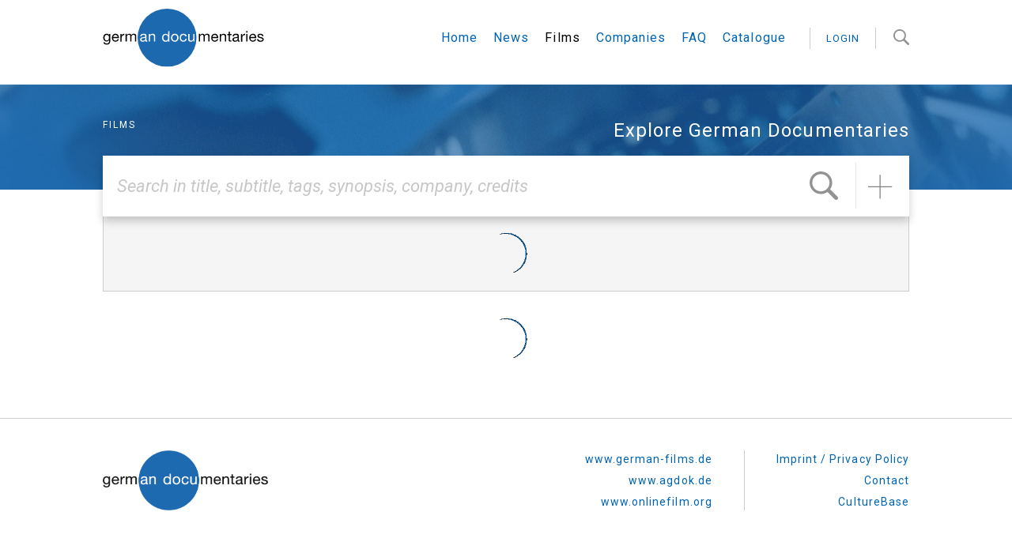

--- FILE ---
content_type: text/html; charset=UTF-8
request_url: https://german-documentaries.de/en_EN/films
body_size: 4336
content:
<!DOCTYPE html><html lang="en"> <head> <title>Films - home</title> <meta charset="utf-8"> <meta http-equiv="X-UA-Compatible" content="IE=edge,chrome=1"> <meta name="viewport" content="width=device-width, initial-scale=1, minimum-scale=1, maximum-scale=1"> <meta name="apple-mobile-web-app-capable" content="yes"/> <meta name="format-detection" content="telephone=yes"> <script>window.ENV={"document_root":"","link_root":"\/en_EN","locale":"en_EN","id_language":"2","page":"films","dynamic_page":"films","auth":null,"document_title_suffix":"GermanDocs","database_name":"GermanDocs","ml_projects":["germandocumentaries","cb-framework","cb-register"],"language":"en_EN","projects":["germandocumentaries","cb-framework","cb-register"],"register":{"layerFrame":true,"layerColor":"#0064b2","layerOpacity":0.92,"showShadow":false,"templates":"\/register","modal":true,"responsive":true,"avoidFrame":true,"ajax":"\/de_DE\/register.json"},"piwik_id":33,"page_groups":{"home_news":2,"service_menu":3},"pix_base":"","filmvoucher_result":null};</script> <script type="text/javascript">var ml = (function () {var translations = {"film_not_found":"There was no film found. ","order_film_success_caption":"Thank you!","order_film_error_caption":"An error has occured","no_results":"No entry found","add_new_company":"Add new company entry","add_new_order_film_company_address_header":"Enter new company data","address_name":"Name","address_street":"Street \/ No.","address_postcode":"Postcode","address_city":"City","address_email":"Email","address_category_choose":"Choose category","organiser_location_type_organiser":"Organiser","organiser_location_type_location":"Location","organiser_location_type_organiser_location":"Organiser and location","organiser_location_type_none":"Neither organiser nor location","address_error_message_name":"Please enter name","address_error_message_city":"Please choose a city","address_error_message_street":"Please enter a street","address_error_message_postcode":"Please enter a postcode","address_error_message_email":"Please enter a valid email adress (test@example.com)","address_error_message_category":"Please choose a category"};return function (label) {if (translations[label]) {return translations[label];}return "js-translation-missing:"+label;}}());</script>  <!-- include styles --> <link rel="stylesheet" type="text/css" href="/media/styles.php"> <!-- Apple icons --> <link href="/media/images/icon-apple.png" rel="apple-touch-icon" /> <link rel="mask-icon" href="/media/images/safari-pinned-tab.svg" color="#0064b2"> <!-- Android icons --> <link href="/media/images/android-chrome-256x256.png" rel="icon" sizes="256x256" /> <link href="/media/images/android-chrome-192x192.png" rel="icon" sizes="192x192" /> <!-- Microsoft icons --> <meta name="msapplication-square150x150logo" content="/media/images/mstile-150x150.png" /> <link rel="icon" href="/favicon.ico"> <link rel="icon" href="/media/images/favicon.png"> <link href="https://fonts.googleapis.com/css?family=Roboto:400,400i,900" rel="stylesheet"> </head> <body class="page-films dynamic-page-films">  <div class="page-container"> <header class="site-header not-home-site-header"> <nav class="container"> <div class="main-navi-desktop"> <div class="main-navi__logo-container"> <a href="/en_EN/home"> <img src="/media/images/gd_logo-blue.svg" alt="German Docs Logo" /> </a> </div><!-- --><ul class="main-navi__links-list clearfix"><!--  --><li class="link-item"> <a href="/en_EN/home" >Home</a> </li><!--  --><li class="link-item"> <a href="/en_EN/news" >News</a> </li><!--  --><li class="link-item"> <a href="/en_EN/films" class="active">Films</a> </li><!--  --><li class="link-item"> <a href="/en_EN/companies" >Companies</a> </li><!--  --><li class="link-item"> <a href="/en_EN/faq" >FAQ</a> </li><!--  --><li class="link-item"> <a href="/en_EN/catalogue-main" >Catalogue</a> </li><!--  --><li class="user-item"> <a href="javascript:;" class="user-area-button show-button is-logged-in"> <span class="user-item__username"></span>&nbsp;V </a> <a href="javascript:;" class="login-button is-not-logged-in"> login </a></li><!-- --><li class="search-item"><form action="/en_EN/search" class="main-navi__search-form"> <input type="text" name="q" class="main-navi__search-field" placeholder="Search" /> </form></li><!-- --></ul> </div> <div class="main-navi-mobile clearfix"><!-- --><div class="main-navi__logo-container"> <a href="/en_EN/home"> <img src="/media/images/gd_logo-blue.svg" alt="German Docs Logo" /> </a> </div><!-- --><div class="main-navi__burger-container"> <a href="javascript:;" class="main-navi__burger"></a> </div><!-- --></div> </nav></header><nav class="navi-layer"> <div class="container"><!-- --><div class="navi-layer__logo-container"> <img src="/media/images/gerdoclogo-white.png" alt="German Docs Logo" /> </div><!-- --><div class="navi-layer__burger-container"> <a href="javascript:;" class="navi-layer__burger"></a> </div> <ul class="navi-layer__main-menu">  <li> <a href="/en_EN/home" >Home</a> </li>  <li> <a href="/en_EN/news" >News</a> </li>  <li> <a href="/en_EN/films" class="active">Films</a> </li>  <li> <a href="/en_EN/companies" >Companies</a> </li>  <li> <a href="/en_EN/faq" >FAQ</a> </li>  <li> <a href="/en_EN/catalogue-main" >Catalogue</a> </li>  </ul> <ul class="navi-layer__login-menu"> <li class="user-item"> <a href="javascript:;" class="logout-button is-logged-in"> logout </a> <a href="javascript:;" class="login-button is-not-logged-in"> login </a> </li> </ul> <ul class="navi-layer__service-menu">  <li> <a href="/en_EN/imprint" >Imprint / Privacy Policy</a> </li>  <li> <a href="/en_EN/contact" >Contact</a> </li>  <li> <a href="https://www.culturebase.org" >CultureBase</a> </li>  </ul> </div></nav>  <script id="film_layer_tmpl" type="x-tmpl-mustache"></script><script id="film_tmpl" type="x-tmpl-mustache"><div class="film-entry clearfix"> <a href="{{Url}}"> <div class="film-entry__image-container"><!-- --><div class="film-entry__image"> <img src="{{ImageUrl}}" alt="" /> <div class="film-entry__image-gradient"></div> </div><!-- --><div class="film-entry__short-desc"> <h4 class="film-entry__title">{{Title}}</h4> {{#Subtitle}}<h5 class="film-entry__subtitle">{{Subtitle}}</h5>{{/Subtitle}} {{#Director}}<p class="film-entry__director">{{Director}}</p>{{/Director}} <p class="film-entry__meta-desc">{{MetaDesc}}</p> </div> <div class="film-entry__info-container"> <div class="film-entry__info-container-inner"> <h4 class="film-entry__title">{{Title}}</h4> {{#Subtitle}}<h5 class="film-entry__subtitle">{{Subtitle}}</h5>{{/Subtitle}} {{#Director}}<p class="film-entry__director">{{Director}}</p>{{/Director}} <p class="film-entry__meta-desc">{{MetaDesc}}</p> <div class="film-entry__text"> {{{SynopsisShort}}} </div> </div> </div> </a></div></script> <div class="films-page-header hidden-on-phone"> <div class="container"> <h6 class="section-header">Films</h6><!-- --><h1 class="explore-docs-header">Explore German Documentaries</h1> </div></div> <form class="films-form container filters-open"><!-- --><input type="hidden" name="keyword" value="german-documentaries" /><!-- --><input type="hidden" class="film-genre-input" name="genre" /><!-- --><input type="hidden" class="film-category-input" name="category" /><!-- --><input type="hidden" class="film-year-input" name="year" /><!-- --><div class="films-form__search-field-container"> <input class="films-form__film-search film-search" name="search" placeholder="Search in title, subtitle, tags, synopsis, company, credits" /><!-- --><button type="submit" class="films-form__submit-button"></button><!-- --><a href="javascript:;" class="films-form__show-filters-button">&nbsp;</a> </div><!-- --><div class="films-form__filter-container"> <div class="styled-select"> <select name="select_year" class="films-form__film-year film-year"> <option value="0"> Year </option> </select> </div><!-- --><div class="styled-select"> <select name="select_category" class="films-form__film-category film-category"> <option value="0"> Select Category </option> </select> </div><!-- --><div class="styled-select"> <select name="select_genre" class="films-form__film-genre film-genre"> <option value="0"> Select Genre </option> </select> </div><!-- --><a href="javascript:;" class="films-form__filter-clear-button hidden">| reset form |</a> </div><!----></form> <div class="container main-content"> <section class="main-col col"> <div id="films-container" class="films-container"></div> </section><!----></div> <footer class="site-footer"> <div class="container"><!-- --><div class="site-footer__logo-container"> <img src="/media/images/gerdoclogo.png" alt="German Docs Logo" /> </div><!-- --><div class="site-footer__links-container"><!-- --><ul class="site-footer__links-list site-footer__partner-links"> <li class="site-footer__links-list-item"> <a href="https://www.german-films.de" class="site-footer__link" target="_blank">www.german-films.de</a> </li> <li class="site-footer__links-list-item"> <a href="https://www.agdok.de" class="site-footer__link" target="_blank">www.agdok.de</a> </li> <li class="site-footer__links-list-item"> <a href="http://www.onlinefilm.org" class="site-footer__link" target="_blank">www.onlinefilm.org</a> </li> </ul><!-- --><ul class="site-footer__links-list site-footer__main-menu">  <li class="site-footer__links-list-item"> <a href="/en_EN/home" class="site-footer__link site-footer__link--capitalized">Home</a> </li>  <li class="site-footer__links-list-item"> <a href="/en_EN/news" class="site-footer__link site-footer__link--capitalized">News</a> </li>  <li class="site-footer__links-list-item"> <a href="/en_EN/films" class="site-footer__link site-footer__link--capitalized active">Films</a> </li>  <li class="site-footer__links-list-item"> <a href="/en_EN/companies" class="site-footer__link site-footer__link--capitalized">Companies</a> </li>  <li class="site-footer__links-list-item"> <a href="/en_EN/faq" class="site-footer__link site-footer__link--capitalized">FAQ</a> </li>  <li class="site-footer__links-list-item"> <a href="/en_EN/catalogue-main" class="site-footer__link site-footer__link--capitalized">Catalogue</a> </li>  </ul><!-- --><ul class="site-footer__links-list site-footer__service-menu">  <li class="site-footer__links-list-item"> <a href="/en_EN/imprint" class="site-footer__link site-footer__link--capitalized">Imprint / Privacy Policy</a> </li>  <li class="site-footer__links-list-item"> <a href="/en_EN/contact" class="site-footer__link site-footer__link--capitalized">Contact</a> </li>  <li class="site-footer__links-list-item"> <a href="https://www.culturebase.org" class="site-footer__link site-footer__link--capitalized">CultureBase</a> </li>  </ul><!-- --><ul class="site-footer__links-list site-footer__social-menu"><!-- --><li class="site-footer__links-list-item site-footer__facebook-link-container"> <a href="" class="site-footer__link" target="_blank"> <img src="/media/images/facebook_icon.svg" alt="facebook_logo" /> </a> </li><!-- --><li class="site-footer__links-list-item site-footer__twitter-link-container"> <a href="" class="site-footer__link" target="_blank"> <img src="/media/images/twitter_icon.svg" alt="twitter_logo" /> </a> </li><!-- --></ul><!-- --></div><!-- --></div></footer> </div> <script src="/media/scripts.php?page=films"></script>  <svg xmlns="http://www.w3.org/2000/svg" viewBox="0 0 100 100" style="display:none;"> <symbol id="menu" viewBox="0 0 33 22"> <title>Menu Icon</title> <desc>Menu Icon</desc> <path d="M0,22h33v-3.666H0V22L0,22z M0,12.834h33V9.166H0V12.834L0,12.834z M0,0v3.666h33V0H0L0,0z"/> </symbol> <symbol id="arrow" viewBox="0 0 14.398 24"> <title>Arrow Icon</title> <desc>Arrow Icon</desc> <polygon points="1.552,0 0,1.455 11.289,12 0,22.552 1.552,24 14.398,12 "/> </symbol> <symbol id="plus" viewBox="0 0 11 11"> <title>Plus Icon</title> <desc>Plus Icon</desc> <rect height="3" width="11" y="4" x="0" /> <rect height="11" width="3" y="0" x="4" /> </symbol> <symbol id="minus" viewBox="0 0 11 11"> <title>Minus Icon</title> <desc>Minus Icon</desc> <rect height="3" width="11" y="4" x="0" /> </symbol> <symbol id="site-logo" viewBox="0 0 406 184.55"> <title>HFF Logo</title> <desc>HFF Logo</desc> <path d="m 73.8186,73.81744 36.9119,0 0,36.91 -36.9119,0 0,-36.91 z m 147.6348,0 36.9119,0 0,36.91 -36.9119,0 0,-36.91 z M 369.09324,0 406,0 l 0,36.91 -36.90676,0 0,-36.91 z m 0,73.81744 36.90676,0 0,36.91 -36.90676,0 0,-36.91 z M 0,0 l 36.9093,0 0,184.55 L 0,184.55 0,0 Z m 147.6398,0 36.9068,0 0,184.55 -36.9068,0 0,-184.55 z m 147.6349,0 36.91185,0 0,184.55 -36.91185,0 0,-184.55 z m -73.8213,0 36.9119,0 0,36.91 -36.9119,0 0,-36.91 z" /> </symbol> <symbol id="site-logo-white" viewBox="0 0 406 184.55"> <title>HFF Logo</title> <desc>HFF Logo</desc> <path d="m 73.8186,73.81744 36.9119,0 0,36.91 -36.9119,0 0,-36.91 z m 147.6348,0 36.9119,0 0,36.91 -36.9119,0 0,-36.91 z M 369.09324,0 406,0 l 0,36.91 -36.90676,0 0,-36.91 z m 0,73.81744 36.90676,0 0,36.91 -36.90676,0 0,-36.91 z M 0,0 l 36.9093,0 0,184.55 L 0,184.55 0,0 Z m 147.6398,0 36.9068,0 0,184.55 -36.9068,0 0,-184.55 z m 147.6349,0 36.91185,0 0,184.55 -36.91185,0 0,-184.55 z m -73.8213,0 36.9119,0 0,36.91 -36.9119,0 0,-36.91 z" /> </symbol> </svg>  
               <!-- Piwik -->
               <script type="text/javascript">
                 var _paq = _paq || [];
                 _paq.push(["trackPageView"]);
                 _paq.push(["enableLinkTracking"]);
                 (function() {
                   var u=(("https:" == document.location.protocol) ? "https" : "http") + "://stat.culturebase.org/";
                   _paq.push(["setTrackerUrl", u+"piwik.php"]);
                   _paq.push(["setSiteId", "33"]);
                   var d=document, g=d.createElement("script"), s=d.getElementsByTagName("script")[0]; g.type="text/javascript";
                   g.defer=true; g.async=true; g.src=u+"piwik.js"; s.parentNode.insertBefore(g,s);
                 })();
               </script>
               <!-- End Piwik Code -->
          <script id="film_layer_tmpl" type="x-tmpl-mustache"><div class="film-layer"> <div class="film-layer__inner"> <a class="film-layer__video-info-btn icon icon-info-btn" href="#"></a> <a href="{{FilmUrl}}" class="film-layer__detail-link"></a> <div class="film-layer__title">{{Title}}</div><!-- <a href="{{MoreInfoLink}}" class="film-layer__meta__recommend">{{MoreInfoLinkText}}</a>--> <div class="radial-gradient-layer"></div> <a class="film-layer__video-close icon icon-close" href="#"></a> <a class="film-layer__show-desc"> {{ShowFilmDetailsLabel}} </a> <div class="film-layer__desc"> <a href="#" class="film-layer__hide-desc">close</a> {{#SubTitle}} <p class="film-layer__subtitle">{{SubTitle}}</p> {{/SubTitle}} {{#CountryDate}} <p class="film-layer__country-date"> {{CountryDate}} </p> {{/CountryDate}} {{#CatGenreMin}} <p class="film-layer__cat-genre">{{CatGenreMin}}</p> {{/CatGenreMin}} <ul class="film-layer__team-members"> {{#TeamMembers}} <li> <strong>{{TeamMemberTypeLabel}}</strong> {{{PersonNamesMarkup}}} </li> {{/TeamMembers}} </ul> {{#ProductionCompanies}} <p class="film-layer__production"> <strong>{{FilmProdCompsLabel}}</strong>&nbsp;{{ProductionCompanies}} </p> {{/ProductionCompanies}} {{#CoproductionCompanies}} <p class="film-layer__coproduction"> <strong>{{FilmCoprodCompsLabel}}</strong>&nbsp;{{CoproductionCompanies}} </p> {{/CoproductionCompanies}} {{#FundedByCompanies}} <p class="film-layer__companies"> <strong>{{FilmFundedByCompsLabel}}</strong>&nbsp;{{FundedByCompanies}} </p> {{/FundedByCompanies}} {{#Awards}} <div class="film-layer__awards-container"> <p class="film-layer__award-headline"> <strong>{{AddressName}}</strong> {{#Date}} <span class="date"><span class="delim">//</span>{{Date}}</span> {{/Date}} </p> {{#Selection}} <p class="film-layer__award"> {{#AwardTypeLabel}} {{AwardTypeLabel}} {{AwardSelectionTextl}} {{/AwardTypeLabel}} {{Selection}} </p> {{/Selection}} </div> {{/Awards}} {{#Recommendation}} <p class="film-layer__recommendation"> <strong>{{FilmRecommendationLabel}}</strong> <br> {{Recommendation}}</p> {{/Recommendation}} {{#Texts}} <article id="text-id-{{IdTextType}}" class="film-layer__text-container"> {{#Title}} <p>{{Title}}</p> {{/Title}} {{{Text}}} </article> {{/Texts}} <a href="{{MoreInfoLink}}" class="film-layer__meta__recommend">{{MoreInfoLinkText}}</a> </div> </div></div></script> <div style="position:absolute;left:0px;top:0px;z-index:13337;width:10px;height:10px;" title="web3"></div></body></html>

--- FILE ---
content_type: image/svg+xml
request_url: https://german-documentaries.de/media/images/twitter_icon.svg
body_size: 1846
content:
<?xml version="1.0" encoding="UTF-8" standalone="no"?>
<svg width="30px" height="30px" viewBox="0 0 30 30" version="1.1" xmlns="http://www.w3.org/2000/svg" xmlns:xlink="http://www.w3.org/1999/xlink">
    <!-- Generator: Sketch 41 (35326) - http://www.bohemiancoding.com/sketch -->
    <title>Shape</title>
    <desc>Created with Sketch.</desc>
    <defs></defs>
    <g id="Page-1" stroke="none" stroke-width="1" fill="none" fill-rule="evenodd">
        <path d="M17.0835,9.1415 C15.774,9.618 14.9465,10.847 15.0405,12.192 L15.072,12.711 L14.548,12.6475 C12.6415,12.404 10.9755,11.578 9.561,10.19 L8.8695,9.5015 L8.6915,10.01 C8.3145,11.1435 8.5555,12.3405 9.341,13.1455 C9.76,13.5905 9.6655,13.654 8.943,13.389 C8.6915,13.3045 8.4715,13.241 8.4505,13.2725 C8.3775,13.347 8.6285,14.3105 8.8275,14.692 C9.1,15.222 9.655,15.7405 10.263,16.048 L10.7765,16.2915 L10.169,16.302 C9.5825,16.302 9.5615,16.3125 9.6245,16.5355 C9.834,17.224 10.6615,17.955 11.5835,18.273 L12.233,18.495 L11.6675,18.834 C10.8295,19.322 9.8445,19.597 8.8595,19.6175 C8.3875,19.628 8,19.6705 8,19.7025 C8,19.808 9.2785,20.401 10.022,20.6345 C12.2535,21.323 14.9045,21.026 16.895,19.8505 C18.3095,19.0135 19.7235,17.3505 20.384,15.74 C20.7405,14.8825 21.0965,13.3145 21.0965,12.563 C21.0965,12.0755 21.128,12.012 21.7145,11.4295 C22.0605,11.0905 22.385,10.72 22.448,10.614 C22.553,10.4125 22.542,10.4125 22.008,10.5925 C21.1175,10.9105 20.9915,10.868 21.432,10.3915 C21.7565,10.0525 22.1445,9.438 22.1445,9.258 C22.1445,9.2265 21.9875,9.279 21.809,9.3745 C21.6205,9.4805 21.2015,9.6395 20.887,9.7345 L20.3215,9.915 L19.808,9.565 C19.525,9.3745 19.1275,9.1625 18.9175,9.099 C18.383,8.951 17.5655,8.972 17.0835,9.1415 Z M15,30 C6.716,30 0,23.284 0,15 C0,6.7155 6.716,0 15,0 C23.284,0 30,6.7155 30,15 C30,23.284 23.284,30 15,30 Z" id="Shape" fill="#1E6AA8"></path>
    </g>
</svg>